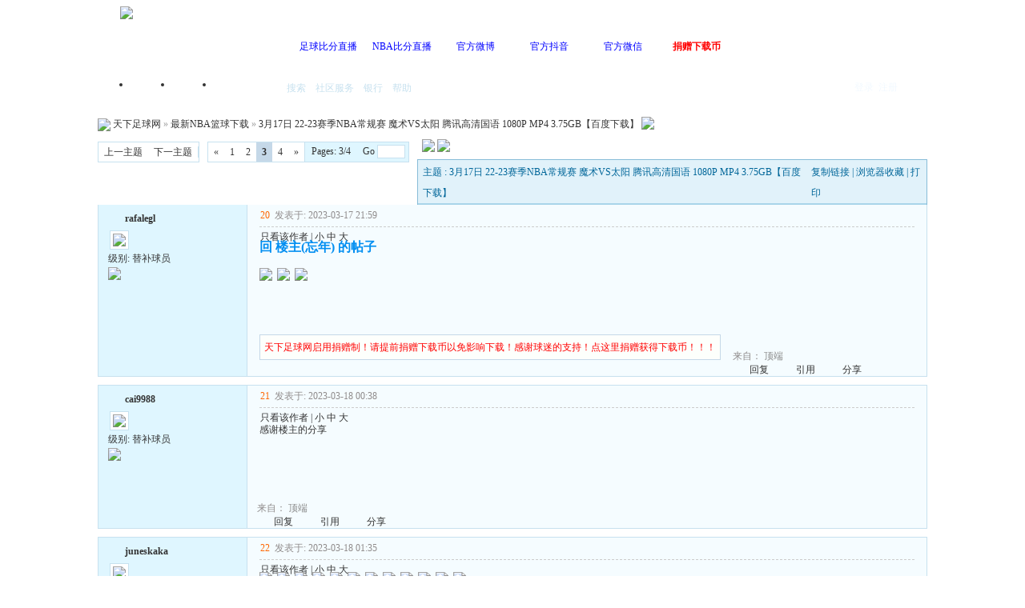

--- FILE ---
content_type: text/html; charset=GBK
request_url: https://txzqw.me/read-htm-tid-408752-fpage-1-page-3.html
body_size: 11982
content:

<!DOCTYPE html PUBLIC "-//W3C//DTD XHTML 1.0 Transitional//EN" "http://www.w3.org/TR/xhtml1/DTD/xhtml1-transitional.dtd">
<html xmlns="http://www.w3.org/1999/xhtml">
<head>
<meta http-equiv="Content-Type" content="text/html; charset=gbk" />
<title>3月17日 22-23赛季NBA常规赛 魔术VS太阳 腾讯高清国语 1080P MP4 3.75GB【百度下载】|最新NBA篮球下载 - 天下足球网 - |足球下载|NBA比赛下载|天下足球下载|英超下载|欧冠下载|足球比分|NBA比分|足球录像|NBA录像|足球论坛|NBA论坛 - Powered by PHPWind.net</title>
<meta name="generator" content="PHPWind 7.3.2" />
<meta name="keywords" content="3月17日 22-23赛季NBA常规赛 魔术VS太阳 腾讯高清国语 1080P MP4 3.75GB【百度下载】, 最新NBA篮球下载" />
<meta name="description" content="" />
<meta http-equiv="x-ua-compatible" content="ie=7" />
<link rel='archives' title='天下足球网' href="https://txzqw.me/simple" />

<link rel="alternate" type="application/rss+xml" title="RSS" href="https://txzqw.me/rss.php?fid=28" />

<base id="headbase" href="https://txzqw.me/" />
<link rel="stylesheet" type="text/css" href="images/wind/wind-reset.css" />


<!--css--><style type="text/css">
html{overflow-y:scroll;}
body{font-size:9pt; background:#fff;font-family:Verdana; color:#333;}
h3,h2{display:inline;font-size:1.0em;}
h3{font-weight:normal}/*h3 文章列表页文章标题*/
h2 a{color:#000;}/*h2 版块列表页版块名称标题*/
h3 a{color:#444;zoom:1;}
h4{margin:20px 0 10px;font-size:1.1em}
/*a link 基本连接颜色*/
a{text-decoration:none;color:#333333;}
a:hover{text-decoration:underline;}
/*内补丁*/
.pdD{padding:.3em .5em}
.p10{padding:11px;}
/*main color 数值自定义*/
.f_one,.t_one,.r_one{background:#f5fcff;}
.f_two,.t_two,.r_two{background:#dff6ff;}
/*按钮*/
.btn{border-color: #039dd5 #014ac6 #014ac6 #039dd5;margin-right:1em;color:#fff;background:#017fc6;}
.btn,.bt{border-width:1px;cursor:pointer;padding:.1em 1em;*padding:0 1em;font-size:9pt; line-height:130%; overflow:visible}
.bt{cursor:pointer;background:#f7f7f7;vertical-align:middle;border-color: #e4e4e4 #cccccc #cccccc #e4e4e4;}
/*伪类按钮*/
.bta{cursor:pointer;color:#333333;padding:2px 8px;background:#dff6ff;margin:2px;white-space:nowrap;border:1px solid #c7e1ef;}
.abtn2 a{border:1px solid #fbfdff;padding:2px 4px 1px;color:#555;}
.abtn2 a:hover{border:1px solid #2195d2;color:#2195d2;text-decoration:none;background:#fff;}
/*图像*/
.img a img{border:1px solid #c7e1ef;padding:3px;background:#f5fcff;}
.img a:hover img{border:1px solid #a9d5e9;background:#f5fcff;}
.u-img img{padding:1px;background:#f5fcff;border:1px solid #c7e1ef;}
/*form*/
textarea,input,select{font:12px Arial;padding:1px 3px 0 3px;vertical-align:middle;margin-bottom:1px;}
select{border:solid 1px #c7e1ef;}
.input{border: 1px solid; border-color: #c0c0c0 #ededed #ededed #c0c0c0;padding:2px 0px 2px 1px;font-size:1.0em;vertical-align:middle;color:#000;}
textarea{border: 1px solid; border-color: #c0c0c0 #ededed #ededed #c0c0c0;}

/*全局*/
#header{min-width:980px;}
.head-wrap{ background: url(images/wind/headbg.png) repeat-x left bottom}/*top背景*/
#head{width:980px;margin:0 auto;}
.main-wrap{background: url(images/wind/main.png) repeat-x center top;margin-top:4px;padding-top:5px;}
#main{width:82%;margin:0 auto;min-width:980px;max-width:1200px;padding-top:1px;}  /*内容*/
/*文字ad*/
.ad-text{margin:5px auto 0;border:1px dotted #c7e1ef;border-bottom:0;}
.ad-text .tr3 td,.ad-text .tr3 th{border-bottom:1px dotted #c7e1ef;padding:.4em .6em;}
/*nav背景*/
.nav-wrap{background:url(images/wind/navbg.png);min-width:980px;}
#topbar{margin:auto;max-width:1200px;}
#nav-top{border-top:0;padding:6px 10px 0;line-height:14px;}
#nav-top li{float:left;margin-left:1em;}
/*顶部导航*/
#nav-operate{ margin:auto;}
#nav-operate td{padding:1em .5em}
#nav-operate a{display:block;width:80px;text-align:center;}
#nav-operate .nav-more,.nav-operate .nav-more:hover{background:none;}
/*栏目导航*/
#nav{height:32px;width:980px;margin:0 auto;background:url(images/wind/navbg.png)}
#nav-global{padding-left:1em;font-size:14px;float:left;margin:4px 4px 0 0;}
#nav-global li{float:left;}
#nav-global li a{display:block;height:28px;float:left;line-height:28px;padding:0 12px;font-weight:700;color:#fff;}
#nav-global .current{background:url(images/wind/nav-globle-current.png) left top no-repeat;}
#nav-global .current a{color:#000;background:url(images/wind/nav-globle-current.png) right top no-repeat;margin-left:8px;_margin-left:4px;padding-right:1.5em;}
#nav-bbs a{display:block;float:left;margin-top:8px;padding: 0 .5em;color:#c7e1ef;}
/*用户登录*/
#nav-user{ padding-left:.7em;float:right;}
#nav-user td{ padding:0 .7em 0 0; font-size:12px;}
#nav-user table{height:32px}
#nav-user table a{ color:#f2f9ff}
#nav-user .icon-meg,#nav-user .icon-meg2{ width:20px; height:25px; margin:4px .1em 0;float:left; background:url(images/wind/meg-read.gif) center center no-repeat; text-indent:-2000em; overflow:hidden}
#nav-user .icon-meg2{ background-image:url(images/wind/meg.gif);}
.hide{display:none}
#stealth{position:absolute;margin-left:16px;*margin-left:-16px;margin-top:16px;width:11px;height:11px;background:url(images/wind/stealth.gif) 0 0 no-repeat;}
.user-table td{padding:1em 1em .5em 2em;}
/*位置*/
#breadCrumb{padding:10px 0 5px;color:#999;}
/*底部*/
#footer{padding:8px 0 30px;width:82%;margin:0 auto;min-width:980px;max-width:1200px;}
.bottom{margin:0 auto 15px;}
.bottom ul{ padding:0; margin:0; list-style:none;}
.bottom ul li{ padding:0 1em 0 0;display:inline;}
.bottom ul li a{white-space:nowrap;}
/*公告*/
#notice{padding:.3em 0 .3em 1em;height:18px;overflow:hidden;background:url(images/wind/file/anc.png) 8px 7px no-repeat;}
#notice li{list-style:none;float:left;white-space:nowrap;padding-left:1.5em;height:18px;}
#notice a{padding-right:.5em;}
/*table*/
.t{border:1px solid #87bcd8;}
.t table{width:100%;}
.t3{margin:5px auto;}
.t5{border:1px solid #c7e1ef;}
.t,.t5{margin:0 auto 10px; height:auto; overflow:hidden;}
/*table head*/
.h{border-bottom:1px solid #a9d5e9;background:#e1f2fa url(images/wind/hbg.gif) repeat-x;text-align:left;color:#006699;padding:2px .5em 0; line-height:220%;}
.h span{font-weight:normal;}
.h h2{font-weight:bold}
.h a{font-family:Arial;color:#006699}
.h span a,.h span{color:#006699;}
.closeicon{margin-top:.3em}
.cate_fold{padding:0 5px 0 5px;margin-bottom:2px;text-decoration:none;}
.cate_fold:hover{text-decoration:none;}
/*table tr1*/
.tr1 th{padding:5px 10px;text-align:left;vertical-align:top;font-weight:normal;}
.tr1 td.td1{border-bottom:1px dotted #c7e1ef;}
/*table tr2*/
.tr2{background:#f2f9ff;color:#333;}
.tr2 td,.tr2 th{line-height:18px;border-bottom:1px solid #c5d8e8;padding:2px 6px;*padding:4px 6px 1px;}
.tr2 a{color:#333;margin:0 2px 0}
/*table tr3*/
.tr3{ line-height:1.5;}
.tr3 td,.tr3 th{border-bottom:1px solid #c7e1ef;padding:.4em .6em;}
.tr3 th{text-align:left;font-weight:normal;}
.z .tr3:hover{background:#dff6ff;}
.tr td,.tr th{padding:2px}
.tr5 td{border-right:1px solid #c7e1ef;border-bottom:1px solid #c7e1ef;background:#dff6ff;padding-left:.5em}/*帖子表格*/
/*浏览页*/
h1{font-size:16px;margin:15px;color:#008ef1;}
.honor{line-height:130%;padding:3px 8px 5px 12px;overflow:hidden;color:#777;}
.tpc_content{font-family:Arial;padding:0 15px 2em 15px;margin:0;line-height:2em;}
.tpc_content font{line-height:1.5em;}
.tpc_content a{text-decoration:none;color:#0070AF;}
.tpc_content a:hover{text-decoration:underline}
.tpc_content ol{list-style-type:decimal;}
.tpc_content ul{list-style-type:disc;}
.tips{background:#fdfffc;border:#c5d8e8 1px solid;padding:5px;margin:5px 15px 5px 15px;text-align:left;line-height:20px;float:left;}
.tips li{list-style:none;width:30%;height:24px;line-height:24px; min-width:210px;margin:0 5px;float:left;overflow:hidden;text-overflow:ellipsis;}
.tiptop{border-bottom:1px dashed #ccc ;padding:0 0 0 1px;height:27px;line-height:27px;margin:0 15px 0 15px;}
.tipad{margin:2em 1em 0 1em;padding-bottom:10px;}
.tipad .fr a{color:#888;}
.blockquote3{width:80%;border:1px dashed #CCC;background:#f7f7f7 url(images/blockquote3.png) right top no-repeat;margin:10px 0;padding:5px 10px;}
.blockquote3 .quote{color:#999;font-size:12px;}
.blockquote3 .text{padding:0 10px 10px 10px;}
.blockquote{width:65%;zoom:1;padding:5px 8px 5px;line-height:1.3;border:1px dashed #eda85f;background:#fff7dd;color:#000;margin:0 15px;}
.quote{width:67%;}
.block-img{background:#fff7dd url(images/attention.png) 8px 6px no-repeat;padding-left:28px;margin:0 15px 10px;}
.blockquote2{border: 1px solid; border-color: #c0c0c0 #ededed #ededed #c0c0c0;margin:0px;padding:0 0 0 2em;line-height:2em;overflow:hidden;background:#fff}
.blockquote2 ol{margin:0 0 0 1.5em;padding:0;}
.blockquote2 ol li{border-left:1px solid #ccc;background:#f7f7f7;padding-left:10px;font-size:12px;font-family:"Courier New" serif;list-style-type:decimal-leading-zero;padding-right:1em;}
.blockquote2 ol li:hover{background:#fff;color:#008ef1;}
.blockquote2 ol li{list-style-type:decimal;}
/*pages*/
.pages{border:1px solid #c7e1ef;margin:3px 10px 3px 0;height:24px;line-height:24px;float:left;}
.pages a,.pages b,.pages .pagesone{display:block;float:left;}
.pages a{padding:0 7px;color:#333;}
.pages b{padding:0 7px;background:#c5d8e8;color:#333;}
.pages a:hover{background:#dff6ff;text-decoration:none;}
.pages .pagesone{border-left:1px solid #c7e1ef;background:#dff6ff;font:12px Verdana;height:21px;_height:23px;padding:3px 4px 0 8px;_padding:1px 4px 0 8px;}
.pages input{border:1px solid #c7e1ef;padding-left:1px;}
/*userimg*/
.portrait-m{ width:40px;height:40px; background:url(images/wind/portrait-bg-m.png) 3px 3px no-repeat; padding:7px }
.portrait-s{ width:18px;height:18px; background:url(images/wind/portrait-bg-s.png) 2px 2px no-repeat; padding:7px; vertical-align: middle }
/*5像素圆角*/
.bottom .y-bg2,.bottom .y-bg3,.bottom .y-bg4{background:#f2f9ff;}
.y-bg{margin:0 4px;border-top:1px solid #c7e1ef;}
.y-bg2{margin:0 2px;height:1px;border:2px solid #c7e1ef;border-top:0;border-bottom:0;overflow:hidden;}
.y-bg3{margin:0 1px;height:2px;border:1px solid #c7e1ef;border-top:0;border-bottom:0;overflow:hidden;}
.y-bg4{padding:0 10px;border:1px solid #c7e1ef;border-top:0;border-bottom:0;overflow:hidden;}
/*menu*/
.menu{position:absolute;background:#fff;border:1px solid #c7e1ef;}
.menu a{display:block;padding:4px 8px;}
/*下来框*/
.menu-post{border:2px solid #c7e1ef;padding:1px;background:#87bcd8;}
.menu-post .menu-b{border:1px solid #fff;background:#dff6ff;}
.menu-b .h{border-bottom:1px solid #a9d5e9;}
.menu-half li{width:46%;float:left;}
.menu-half li a{float:left;}

/*弹出框 popout*/
.popoutContent{background:#fff;border:1px solid #4680b6;}
.bgcorner1,.bgcorner2,.bgcorner3,.bgcorner4,.pobg1,.pobg2,.pobg3,.pobg4{filter:Alpha(opacity=80);_filter:Alpha(opacity=80);opacity:.8;overflow:hidden; z-index:1005; line-height:0 }
.bgcorner1,.bgcorner2,.bgcorner3,.bgcorner4{width:5px;height:5px;background:url(images/pwicon/bgcorner.gif) no-repeat;}
.bgcorner1{background-position: 0 0 }
.bgcorner2{background-position: -5px 0 }
.bgcorner3{background-position: -5px -5px}
.bgcorner4{background-position:0 -5px}
.pobg1,.pobg2,.pobg3,.pobg4{ background:#799fc3;}
.pobg1{height:5px; }
.pobg2{width:5px;}
.pobg3{height:5px;}
.pobg4{width:5px;}
.popoutContent td{padding:.5em .6em;border-bottom:1px solid #c7e1ef;}

.u-postlist-s{padding-bottom:.5em;width:100%;float:left;}
.u-postlist-s li{padding-left:1.5em;margin:.3em 0;float:left; width:90%; overflow:hidden}
.listTable{margin:0 1em .5em}
.listAppItem{padding:0 .5em 1em}
.listAppItem ul{padding:.5em;}
.listAppItem li{width:95%;float:left;padding-bottom:.35em;}
.listAppItem li a{float:left;padding-left:20px;display:inline;}
/*icon*/
.xl-app a{background:url(images/pwicon/app-icon.png) no-repeat;}
/*工具栏*/
.startbar-ui{position:relative;height:24px;border:1px solid #87bcd8;border-bottom:0;background:#e1f2fa url(images/wind/h.png) repeat-x;}
/*span color 数值自定义*/
.black,.black a{color:#333}
.s1{color:#008000;} /*绿*/
.s2{color:#984B98;} /*紫*/
.s3{color:#ff6600;} /*橙*/
.s4{color:#0033FF;} /*蓝*/
.s5{color:#659B28}  /*浅绿*/
.s7,.s7 a{color:#ff00a2;}
.s8,.s8 a{color:#006699;}
.gray,.gray a{color:#908c8c;} /*次要字颜色*/
.red{color:#ff0000;}/*红*/
.mode-main-left a,.blue,.blue a,.c-t-500 span a{color:#2384bc;} /*蓝*/
 /*自定义css*/
</style><!--css-->

<style type="text/css">/*竖线风格输出*/
.tr3 td,.tr3 th{border-right:1px solid #c7e1ef;}
.y-style{text-align:center;}
.tr1 th{border-right:1px solid #c7e1ef;}
.tr1 td.td1{border-left:0}
</style>

<!--[if IE]>
<style type="text/css">
.tr1 td.td1{border-top:0}
.t4{padding:0}
.t table{border-collapse:collapse;}
.t {padding:0}
</style>
<![endif]-->

<script type="text/javascript" language="JavaScript" src="js/pw_ajax.js"></script>
<script language="JavaScript">
var agt = navigator.userAgent.toLowerCase();
var is_ie = ((agt.indexOf("msie") != -1) && (agt.indexOf("opera") == -1));
var is_gecko= (navigator.product == "Gecko");
var imgpath = 'images';
var verifyhash = '244a8aec';
var modeimg = '';
var modeBase = '';
var winduid = '';
var windid	= '';
var groupid	= 'guest';
var gIsPost = true;
if (location.href.indexOf('/simple/') != -1) {
	getObj('headbase').href = location.href.substr(0,location.href.indexOf('/simple/')+1);
} else if (location.href.indexOf('.html')!=-1) {
	var base = location.href.replace(/^(http(s)?:\/\/(.*?)\/)[^\/]*\/[0-9]+\/[0-9]{4,6}\/[0-9]+\.html$/i,'$1');
	if (base != location.href) {
		getObj('headbase').href = base;
	}
}
</script>
</head>
<body onkeydown="try{keyCodes(event);}catch(e){}">

<!--[if IE 6]>
<style>
html,body{overflow:hidden;height:100%;}
.fixed {right:0;left:0;bottom:0;position: fixed;z-index:200}
</style>
<div id="upPanel" style="overflow:auto;overflow-y:scroll;width:100%;height:100%;position:absolute;">
<div id="upPanelWrap" class="cc">
<![endif]-->


<div id="header" class="cc">
	<div class="head-wrap cc">

		<div id="head" class="cc"><a href="/index.php" class="logo fl"><img src="images/wind/logo.png"/></a>
			<div id="nav-operate" align="center">
				<table cellpadding="0" cellspacing="0" align="center" height="70" class="tac">
					<tr>

						<td>

							<p><a href="/thread-htm-fid-35.html" title="" target="_blank"><font color="blue">足球比分直播</font></a></p></td>

						<td>

							<p><a href="/thread-htm-fid-40.html" title="" target="_blank"><font color="blue">NBA比分直播</font></a></p></td>

						<td>

							<p><a href="http://weibo.com/qxzqw" title="" target="_blank"><font color="blue">官方微博</font></a></p></td>

						<td>

							<p><a href="https://v.douyin.com/idNAQ925/" title="天下足球网官方抖音" target="_blank"><font color="blue">官方抖音</font></a></p></td>

						<td>

							<p><a href="read-htm-tid-300230.html" title="" target="_blank"><font color="blue">官方微信</font></a></p></td>

						<td>

							<p><a href="/read-htm-tid-387158.html" title="" target="_blank"><font color="red"><b>捐赠下载币</b></font></a></p></td>

					</tr>
				</table>

			</div>
		</div>

	</div>
	<div class="nav-wrap">
		<div id="nav" class="cc pr" style="z-index:999;">
			<div id="nav-user" class="pr cc">
				<table cellpadding="0" cellspacing="0" border="0">

					<tr>
						<td><a href="login.php" title="登录" class="ml b">登录</a>&nbsp;&nbsp;<a href="txzqwzczc.php" class="b">注册</a></td>
					</tr>

				</table>
<div id="menu_userinfo_more" class="menu cc menu-post" style="z-index:1002;left:8px;top:32px;display:none;">
	<div class="menu-b">
		<ul class="menu-half cc" style="width:16.5em;">

			<li><span class="s1 fl" style="padding:6px 8px 2px;">游客</span></li>
		</ul>
		<ul class="menu-half cc" style="width:16.5em;">
			<li><span class="fl" style="padding:4px 8px;">帖子:</span></li>
			<li><span class="fl" style="padding:4px 8px;">今日: </span></li>
			<li><a href="u.php?action=topic">我的主题</a></li>
			<li><a href="u.php?action=post">我的回复</a></li>
			<li><a href="u.php?action=favor">我的收藏</a></li>
			<li><a href="u.php?action=feed">好友近况</a></li>

		</ul>
		<div style="line-height:2;padding-left:8px;">
			<!--积分: <span class="s2"> 点</span><br />
			足球分: <span class="s3"> 点</span><br />
			经验: <span class="s3"> 点</span><br />
			最后登录: -->
			登录IP: 172.69.17.19
		</div>
	</div>
</div>
			</div>
			<ul id="nav-global">
                                <li  ><a href="/">首页</a></li>

				<li  ><a href="https://txzqw.me/index.php?m=area">门户</a></li>

				<li  ><a href="https://txzqw.me/index.php?m=o">我的空间</a></li>

			</ul>
			<span id="nav-bbs">

			<a href="search.php" id="h_search">搜索</a> <a style="cursor:pointer;" id="td_hack">社区服务</a>

			<a href="hack.php?H_name=bank">银行</a>

			<a href="faq.php">帮助</a>
			</span>
		</div>
	</div>
</div>
<div id="menu_hack" class="menu menu-post cc" style="display:none;">
	<div class="menu-b" style="width:9em;">
		<p>

			<a href="hack.php?H_name=medal">勋章中心</a>

		</p>
	</div>
</div>

<div id="menu_sort" class="menu menu-post cc" style="display:none;">
	<div class="menu-b">
		<ul class="menu-half cc" style="width:16em;">
			<li><a href="sort.php">基本信息</a></li>

			<li><a href="sort.php?action=ipstate">到访IP统计</a></li>

			<li><a href="sort.php?action=team">管理团队</a></li>
			<li><a href="sort.php?action=admin">管理操作</a></li>
			<li><a href="sort.php?action=online">在线会员</a></li>
			<li><a href="sort.php?action=member">会员排行</a></li>
			<li><a href="sort.php?action=forum">版块排行</a></li>
			<li><a href="sort.php?action=article">帖子排行</a></li>
			<li><a href="push.php?fid=28">推荐排行</a></li>


		</ul>
	</div>
</div>

<div id="menu_skin" class="menu menu-post cc" style="display:none;">
	<div class="menu-b" style="width:9em;">

		<a href="/read.php?tid=408752&amp;fpage=1&amp;page=3&amp;skinco=wind">默认</a>

	</div>
</div>


<div id="menu_shortcut" class="menu menu-post cc" style="display:none;">
	<div class="menu-b" style="width:9em;width:150px;">

		<a href="thread-htm-fid-79.html">最新足球赛事下载</a>

		<a href="thread-htm-fid-28.html">最新NBA篮球下载</a>

		<a href="thread-htm-fid-34.html">最新足球精华下载</a>

		<a href="thread-htm-fid-5.html">经典足球赛事下载</a>

		<a href="thread-htm-fid-42.html">经典篮球赛事下载</a>

		<a href="thread-htm-fid-76.html">标清区下载</a>

	</div>
</div>

<div class="main-wrap">
<div id="main">


<style type="text/css">
/*帖子签名*/
.sigline {
	margin-left:15px;
	background: url(images/wind/read/sigline.gif) right bottom no-repeat;
	margin-right:30em;
	height:5px;
}
.signature {
	padding:.5em 2em 0 15px;
height:expression(this.scrollHeight>parseInt(this.currentStyle.maxHeight)?this.currentStyle.maxHeight:"auto");
}
/*end*/
.user-infoWrap2 {
	line-height:18px;
}
.user-pic {
	margin-left:11px;
}
.user-pic img {
border: 1px solid #c7e1ef;
	background:#fff;
	padding:3px;
}
.user-info {
	position:absolute;
	line-height:160%;
	margin-left:-1.5em;
}
.user-infoWrap {
	color:#555;
	background:#fff url(images/wind/menubg.gif) center top repeat-x;
	border:1px solid #a9d5e9;
	padding:.5em 1em;
	margin-left:20px;
	display:block;
}
.user-info .co {
	position:absolute;
	width:10px;
	height:20px;
	margin-left:-1.8em;
	margin-top:2em;
	background:url(images/wind/user-info-co.gif)
}
/*字体大小*/
.small {
	font-size:12px
}
.middle {
	font-size:14px
}
.big {
	font-size:18px
}
/*digg*/
.dig {
	font-size:12px;
	background:#ffffee url(images/wind/read/readicon.png) .3em -164px no-repeat;
	padding:0 .4em 0 1.6em;
	cursor: pointer;
	color:#666;
	border:1px solid #ffd0a8;
	height:18px;
	line-height:18px;
	margin-right:5px;
}
.dig:hover {
	text-decoration:none;
	border:1px solid #f5a25c;
	color:#ff6600;
}
/*readicon*/
.listread a{
	background:url(images/wind/read/readicon.png);
	width:16px;
	height:20px;
	overflow:hidden;
	text-indent:-2000em;
	display:block;
	margin-right:5px;
	float:left;
}
.listread .readblog {
	background-position:0 -120px;
}
.listread .readonline {
	background-position:0 0px;
}
.listread .readoffline {
	background-position:0 -20px;
}
.listread .readprofile {
	background-position:0 -40px;
}
.listread .readmagic {
	background-position:0 -80px;
}
.listread .readmessage {
	background-position:0 -60px;
}
.listread .readqq {
	background-position:0 -100px;
}
.listread .readww {
	background-position:0 -140px;
}
/*tipbottom*/
.readbot {
	padding:0px;
	margin:0px;
}
.readbot a{
	list-style:none;
	padding:0 0 0 1.8em;
	margin:0;
	float:left;
	cursor:pointer;
	background:url(images/wind/read/yin.gif) no-repeat;
	width:3em;
	height:16px;
}
.readbot .r-quote:hover{
	background-position:0 0;
}
.readbot .r-reply:hover {
	background-position:0 -20px;
}
.readbot .r-score:hover {
	background-position:0 -40px;
}
.readbot .r-keep:hover {
	background-position:0 -60px;
}
.readbot .r-recommend:hover {
	background-position:0 -160px;
}
.readbot .r-report:hover{
	background-position:0 -200px;
}
.readbot .r-quote {
	background-position:0 -80px;
}
.readbot .r-reply {
	background-position:0 -100px;
}
.readbot .r-score {
	background-position:0 -120px;
}
.readbot .r-keep {
	background-position:0 -140px;
}
.readbot .r-recommend {
	background-position:0 -180px;
}
.readbot .r-report {
	background-position:0 -220px;
}
.down {
	background:url(images/down.gif) 5px center no-repeat;
	padding:5px 5px 5px 30px;
border:#c5d8e8 1px solid;
	margin:0 1em 0 0;
	line-height:40px;
}
/**/
.content-dropB {
	margin-top:2px;
}
.dropB {
	cursor:pointer;
	text-indent:-2000em;
	background:url(images/wind/dropB-cion.gif) 0 0 no-repeat;
	width:15px;
	height:12px;
	overflow:hidden;
	;
	font:0/0 a;
	float:left
}
.dropB:hover {
background-color:#87bcd8;
	background-position:0 -20px;
}
</style>
<div id="breadCrumb"> <img style="cursor:pointer" id="td_cate" src="images/wind/thread/home.gif"  onClick="return pwForumList(false,false,null,this);" align="absmiddle" /> <a href="index.php" title="天下足球网">天下足球网</a> &raquo; <a href="thread-htm-fid-28.html">最新NBA篮球下载</a> &raquo; <a href="read-htm-tid-408752.html">3月17日 22-23赛季NBA常规赛 魔术VS太阳 腾讯高清国语 1080P MP4 3.75GB【百度下载】</a> <a href="rss-htm-tid-408752.html" target="_blank" title="Rss订阅本帖最新内容"><img src="images/wind/rss.png" align="absbottom" style="margin-bottom:2px;" /></a> </div>
<div class="c"></div>
<!--ads begin-->

<div class="t3">

	<span class="fr" style="margin-left:.5em"><a href="post.php?fid=28"><img src="images/wind/post.png" id="td_post" /></a></span>

	<span class="fr"><a href="post.php?action=reply&fid=28&tid=408752"><img src="images/wind/reply.png" /></a></span> <span class="pages"><a href="job.php?action=previous&fid=28&tid=408752&fpage=1&goto=previous" class="fn">上一主题</a><span style="border-left:1px solid #c7e1ef;" class="f_one fl"><a href="job.php?action=previous&fid=28&tid=408752&fpage=1&goto=next" class="fn">下一主题</a></span></span> <span class="fl"><div class="pages cc"><a href="read-htm-tid-408752-fpage-1-page-1.html" class="b">&laquo;</a><a href="read-htm-tid-408752-fpage-1-page-1.html">1</a><a href="read-htm-tid-408752-fpage-1-page-2.html">2</a><b>3</b><a href="read-htm-tid-408752-fpage-1-page-4.html">4</a><a href="read-htm-tid-408752-fpage-1-page-4.html" class="b">&raquo;</a><span class="pagesone">Pages: 3/4&nbsp; &nbsp; &nbsp;Go <input type="text" size="3" onkeydown="javascript: if(event.keyCode==13){ location='read.php?tid=408752&fpage=1&page='+this.value+'';return false;}"></span></div><div class="c"></div></span>
	<div class="c"></div>
</div>
<div class="c"></div>

<div id="menu_post" class="menu menu-post cc f14 tac" style="display:none;">
	<div class="menu-b" style="width:75px;">

		<a href="post.php?fid=28">新  帖</a>

	</div>
</div>

<div class="c"></div>
<div class="t" style="margin-bottom:0;border-bottom:0;">
	<table cellspacing="0" cellpadding="0" width="100%" style="border-bottom:1px solid #a9d5e9">
		<tr>
			<td class="tal h">

				主题 : 3月17日 22-23赛季NBA常规赛 魔术VS太阳 腾讯高清国语 1080P MP4 3.75GB【百度下载】
</td>
			<td class="tar h"><div class="fr w">

					<a style="cursor:pointer;" title="http://txzqw.me/read.php?fid=28&tid=408752" onclick="clipboardData.setData('Text','http://txzqw.me/read.php?fid=28&tid=408752&u=')">复制链接</a>

					| <a class="fn" style="cursor:pointer;" onclick="Addtoie('http://txzqw.me/read.php?fid=28&tid=408752','天下足球网--3月17日 22-23赛季NBA常规赛 魔术VS太阳 腾讯高清国语 1080P MP4 3.75GB【百度下载】');">浏览器收藏</a> | <a class="fn" href="https://txzqw.me/simple/index.php?t408752.html"> 打印</a> </div></td>
		</tr>
	</table>
</div>

<form name="delatc" method="post">
	<input type="hidden" name="fid" value="28" />
	<input type="hidden" name="tid" value="408752" />

	<a name=10571087></a>
	<div class="t5" style="border-top:0">
		<table cellspacing="0" cellpadding="0" width="100%" style="table-layout:fixed;">
			<tr class="tr1">
				<th style="width:185px;padding:0 0 2em 0;" rowspan="2" class="r_two">
				<div style="line-height:24px;padding:5px 5px 0 12px;"> <div class="listread fl">

						<a class="readoffline" href="javascript:;" onclick="sendmsg('pw_ajax.php?action=addfriend&touid=366004','','sf_20')" style="cursor:pointer" title="" />
加为好友
						</a>

						</div> <b class="fl black"><a href="u.php?action=show&uid=366004" target="_blank">rafalegl</a></b>
						<div class="c"></div>
					</div>

					<div class="user-pic">
						<table style="border:0;">
							<tr>
								<td width="1">

									<a href="u.php?action=show&uid=366004" target="_blank" onmouseover="mt=setTimeout('read.open(\'showface_20\',\'sf_20\',1,21);',700);" onmouseout="clearTimeout(mt);read.close();" style="cursor:pointer;"><img class="pic" src="images/face/none.gif" border="0" /></a>
</td>
								<td style="vertical-align:top"><span id="sf_20"></span></td>
							</tr>
						</table>
					</div>
					<div style="padding-left:12px;padding-bottom:8px;">
					级别: 替补球员<br />
					<img src="images/wind/level/10.gif" style="margin:.2em 0 .2em 0;display:block"/> 

					<span class="user-info" id="showface_20" style="display:none">
						<span class="user-infoWrap">
							<span class="co"></span>
							<div class="listread">

										<a href="u.php?action=show&uid=366004" title="查看作者资料" class="readprofile">作者资料</a>
										<a title="发送短消息" class="readmessage" onclick="sendmsg('pw_ajax.php?action=msg&touid=366004','','sf_20')" style="cursor:pointer;">发送短消息</a>

							</div>
							<div class="c" style="width:120px;height:5px;"></div>
							UID: <span class="f12">366004</span><br />
							精华:

							<span class="s4">0</span>

							<br />
							发帖: <span class="s1 f12">284</span><br />
							积分: <span class="s2 f12">294 点</span><br />
							足球分: <span class="s3 f12">294 点</span><br />

							下载币: <span class="s2 f12">23 元</span><br />

							所属豪门: 我爱NBA<br />

							在线时间: 102(时)<br />

							注册时间: <span class="gray">2013-02-09</span><br />
							最后登录: <span class="gray">2025-04-20</span></span></span></div>
				</th>
				<th height="100%" class="r_one" valign="top" id="td_10571087" style="padding:0px;border:0;overflow:hidden"> <a name="post_10571087"></a>
					<div class="tiptop"> <span class="fl">

						<a class="s3 b" style="cursor:pointer;" onclick="copyUrl('10571087')" title="复制此楼地址">20</a>&nbsp;

						</span> <span class="fl gray" title="2023-03-17 21:59" style="white-space:nowrap;">发表于: 2023-03-17 21:59</span>

						<div class="fr black" style="overflow:hidden;">

							<a href="read-htm-tid-408752-uid-366004.html" title="只看该作者的所有回复">只看该作者</a> |

							<a style="cursor:pointer" onclick="fontsize('small','10571087')">小</a> <a style="cursor:pointer" onclick="fontsize('middle','10571087')">中</a> <a style="cursor:pointer" onclick="fontsize('big','10571087')">大</a> </div>
						<div class="c"></div>
					</div>
					<div class="c"></div>

					<h1 class="b">

						<span id="subject_10571087">回 楼主(忘年) 的帖子</span>

						<div class="c"></div>
					</h1>
					<div class="c"></div>


					<div class="tpc_content">
						<div id="p_10571087" class="c"></div>


						<div class="f14" id="read_10571087"><img src="images/post/smile/bq/12.gif" />&nbsp;&nbsp;<img src="images/post/smile/bq/12.gif" />&nbsp;&nbsp;<img src="images/post/smile/bq/12.gif" /></div>
					</div>
				</th>
			</tr>
			<tr class="tr1 r_one">
				<th style="vertical-align:bottom;border:0;padding:0px;padding-top:30px;">

					<div id="w_10571087" class="c"></div>

					<div class="tips black" style="width:auto;" id="ads_c_10571087"><a href="https://www.txzqw.me/read-htm-tid-387158.html" target="_blank" style="color:red;font-size:12px;">天下足球网启用捐赠制！请提前捐赠下载币以免影响下载！感谢球迷的支持！点这里捐赠获得下载币！！！</a></div>
					<div class="c"></div>

					<div class="c"></div>

					<div class="tipad black">
						<div class="c"></div>
						<span class="fr gray">

<span title="">来自： </span>

						<a href="javascript:scroll(0,0)" title="顶端">顶端</a> </span>
						<div class="fl readbot">

							<a class="r-reply" title="回复此楼" href="javascript:;" onclick="postreply('回 20楼(rafalegl) 的帖子');">回复</a>

							<a class="r-quote" href="post.php?action=quote&fid=28&tid=408752&pid=10571087&article=20&page=3" onclick="return sendurl(this,4,'',event)" id="quote_10571087" title="引用回复这个帖子">引用</a>

							<a class="r-recommend" href="operate.php?action=recommend&tid=408752" onclick="return sendurl(this,8,'td_read_10571087')" title="分享此帖">分享</a>

						</div>

						<div class="c"></div>
					</div>
				</th>
			</tr>
		</table>
	</div>

	<a name=10571181></a>
	<div class="t5" >
		<table cellspacing="0" cellpadding="0" width="100%" style="table-layout:fixed;">
			<tr class="tr1">
				<th style="width:185px;padding:0 0 2em 0;" rowspan="2" class="r_two">
				<div style="line-height:24px;padding:5px 5px 0 12px;"> <div class="listread fl">

						<a class="readonline" href="javascript:;" onclick="sendmsg('pw_ajax.php?action=addfriend&touid=659476','','sf_21')" style="cursor:pointer;"  title="加为好友"/>加为好友</a>

						</div> <b class="fl black"><a href="u.php?action=show&uid=659476" target="_blank">cai9988</a></b>
						<div class="c"></div>
					</div>

					<div class="user-pic">
						<table style="border:0;">
							<tr>
								<td width="1">

									<a href="u.php?action=show&uid=659476" target="_blank" onmouseover="mt=setTimeout('read.open(\'showface_21\',\'sf_21\',1,21);',700);" onmouseout="clearTimeout(mt);read.close();" style="cursor:pointer;"><img class="pic" src="images/face/none.gif" border="0" /></a>
</td>
								<td style="vertical-align:top"><span id="sf_21"></span></td>
							</tr>
						</table>
					</div>
					<div style="padding-left:12px;padding-bottom:8px;">
					级别: 替补球员<br />
					<img src="images/wind/level/10.gif" style="margin:.2em 0 .2em 0;display:block"/> 

					<span class="user-info" id="showface_21" style="display:none">
						<span class="user-infoWrap">
							<span class="co"></span>
							<div class="listread">

										<a href="u.php?action=show&uid=659476" title="查看作者资料" class="readprofile">作者资料</a>
										<a title="发送短消息" class="readmessage" onclick="sendmsg('pw_ajax.php?action=msg&touid=659476','','sf_21')" style="cursor:pointer;">发送短消息</a>

							</div>
							<div class="c" style="width:120px;height:5px;"></div>
							UID: <span class="f12">659476</span><br />
							精华:

							<span class="s4">0</span>

							<br />
							发帖: <span class="s1 f12">6222</span><br />
							积分: <span class="s2 f12">6232 点</span><br />
							足球分: <span class="s3 f12">6232 点</span><br />

							下载币: <span class="s2 f12">854 元</span><br />

							所属豪门: 红魔之家<br />

							在线时间: 4081(时)<br />

							注册时间: <span class="gray">2021-12-28</span><br />
							最后登录: <span class="gray">2026-01-18</span></span></span></div>
				</th>
				<th height="100%" class="r_one" valign="top" id="td_10571181" style="padding:0px;border:0;overflow:hidden"> <a name="post_10571181"></a>
					<div class="tiptop"> <span class="fl">

						<a class="s3 b" style="cursor:pointer;" onclick="copyUrl('10571181')" title="复制此楼地址">21</a>&nbsp;

						</span> <span class="fl gray" title="2023-03-18 00:38" style="white-space:nowrap;">发表于: 2023-03-18 00:38</span>

						<div class="fr black" style="overflow:hidden;">

							<a href="read-htm-tid-408752-uid-659476.html" title="只看该作者的所有回复">只看该作者</a> |

							<a style="cursor:pointer" onclick="fontsize('small','10571181')">小</a> <a style="cursor:pointer" onclick="fontsize('middle','10571181')">中</a> <a style="cursor:pointer" onclick="fontsize('big','10571181')">大</a> </div>
						<div class="c"></div>
					</div>
					<div class="c"></div>

					<h1 class="b">

						<span id="subject_10571181"></span>

						<div class="c"></div>
					</h1>
					<div class="c"></div>


					<div class="tpc_content">
						<div id="p_10571181" class="c"></div>


						<div class="f14" id="read_10571181">感谢楼主的分享</div>
					</div>
				</th>
			</tr>
			<tr class="tr1 r_one">
				<th style="vertical-align:bottom;border:0;padding:0px;padding-top:30px;">

					<div id="w_10571181" class="c"></div>

					<div class="c"></div>

					<div class="tipad black">
						<div class="c"></div>
						<span class="fr gray">

<span title="">来自： </span>

						<a href="javascript:scroll(0,0)" title="顶端">顶端</a> </span>
						<div class="fl readbot">

							<a class="r-reply" title="回复此楼" href="javascript:;" onclick="postreply('回 21楼(cai9988) 的帖子');">回复</a>

							<a class="r-quote" href="post.php?action=quote&fid=28&tid=408752&pid=10571181&article=21&page=3" onclick="return sendurl(this,4,'',event)" id="quote_10571181" title="引用回复这个帖子">引用</a>

							<a class="r-recommend" href="operate.php?action=recommend&tid=408752" onclick="return sendurl(this,8,'td_read_10571181')" title="分享此帖">分享</a>

						</div>

						<div class="c"></div>
					</div>
				</th>
			</tr>
		</table>
	</div>

	<a name=10571196></a>
	<div class="t5" >
		<table cellspacing="0" cellpadding="0" width="100%" style="table-layout:fixed;">
			<tr class="tr1">
				<th style="width:185px;padding:0 0 2em 0;" rowspan="2" class="r_two">
				<div style="line-height:24px;padding:5px 5px 0 12px;"> <div class="listread fl">

						<a class="readoffline" href="javascript:;" onclick="sendmsg('pw_ajax.php?action=addfriend&touid=627081','','sf_22')" style="cursor:pointer" title="" />
加为好友
						</a>

						</div> <b class="fl black"><a href="u.php?action=show&uid=627081" target="_blank">juneskaka</a></b>
						<div class="c"></div>
					</div>

					<div class="user-pic">
						<table style="border:0;">
							<tr>
								<td width="1">

									<a href="u.php?action=show&uid=627081" target="_blank" onmouseover="mt=setTimeout('read.open(\'showface_22\',\'sf_22\',1,21);',700);" onmouseout="clearTimeout(mt);read.close();" style="cursor:pointer;"><img class="pic" src="images/face/none.gif" border="0" /></a>
</td>
								<td style="vertical-align:top"><span id="sf_22"></span></td>
							</tr>
						</table>
					</div>
					<div style="padding-left:12px;padding-bottom:8px;">
					级别: 替补球员<br />
					<img src="images/wind/level/10.gif" style="margin:.2em 0 .2em 0;display:block"/> 

					<span class="user-info" id="showface_22" style="display:none">
						<span class="user-infoWrap">
							<span class="co"></span>
							<div class="listread">

										<a href="u.php?action=show&uid=627081" title="查看作者资料" class="readprofile">作者资料</a>
										<a title="发送短消息" class="readmessage" onclick="sendmsg('pw_ajax.php?action=msg&touid=627081','','sf_22')" style="cursor:pointer;">发送短消息</a>

							</div>
							<div class="c" style="width:120px;height:5px;"></div>
							UID: <span class="f12">627081</span><br />
							精华:

							<span class="s4">0</span>

							<br />
							发帖: <span class="s1 f12">449</span><br />
							积分: <span class="s2 f12">459 点</span><br />
							足球分: <span class="s3 f12">456 点</span><br />

							下载币: <span class="s2 f12">137 元</span><br />

							所属豪门: 拜仁专区<br />

							在线时间: 882(时)<br />

							注册时间: <span class="gray">2018-06-26</span><br />
							最后登录: <span class="gray">2026-01-16</span></span></span></div>
				</th>
				<th height="100%" class="r_one" valign="top" id="td_10571196" style="padding:0px;border:0;overflow:hidden"> <a name="post_10571196"></a>
					<div class="tiptop"> <span class="fl">

						<a class="s3 b" style="cursor:pointer;" onclick="copyUrl('10571196')" title="复制此楼地址">22</a>&nbsp;

						</span> <span class="fl gray" title="2023-03-18 01:35" style="white-space:nowrap;">发表于: 2023-03-18 01:35</span>

						<div class="fr black" style="overflow:hidden;">

							<a href="read-htm-tid-408752-uid-627081.html" title="只看该作者的所有回复">只看该作者</a> |

							<a style="cursor:pointer" onclick="fontsize('small','10571196')">小</a> <a style="cursor:pointer" onclick="fontsize('middle','10571196')">中</a> <a style="cursor:pointer" onclick="fontsize('big','10571196')">大</a> </div>
						<div class="c"></div>
					</div>
					<div class="c"></div>

					<h1 class="b">

						<span id="subject_10571196"></span>

						<div class="c"></div>
					</h1>
					<div class="c"></div>


					<div class="tpc_content">
						<div id="p_10571196" class="c"></div>


						<div class="f14" id="read_10571196"><img src="images/post/smile/bq/11.gif" />&nbsp;&nbsp;<img src="images/post/smile/bq/11.gif" />&nbsp;&nbsp;<img src="images/post/smile/bq/11.gif" />&nbsp;&nbsp;<img src="images/post/smile/bq/11.gif" />&nbsp;&nbsp;<img src="images/post/smile/bq/11.gif" />&nbsp;&nbsp;<img src="images/post/smile/bq/11.gif" />&nbsp;&nbsp;<img src="images/post/smile/bq/11.gif" />&nbsp;&nbsp;<img src="images/post/smile/bq/11.gif" />&nbsp;&nbsp;<img src="images/post/smile/bq/11.gif" />&nbsp;&nbsp;<img src="images/post/smile/bq/11.gif" />&nbsp;&nbsp;<img src="images/post/smile/bq/11.gif" />&nbsp;&nbsp;<img src="images/post/smile/bq/11.gif" /></div>
					</div>
				</th>
			</tr>
			<tr class="tr1 r_one">
				<th style="vertical-align:bottom;border:0;padding:0px;padding-top:30px;">

					<div id="w_10571196" class="c"></div>

					<div class="c"></div>

					<div class="tipad black">
						<div class="c"></div>
						<span class="fr gray">

<span title="">来自： </span>

						<a href="javascript:scroll(0,0)" title="顶端">顶端</a> </span>
						<div class="fl readbot">

							<a class="r-reply" title="回复此楼" href="javascript:;" onclick="postreply('回 22楼(juneskaka) 的帖子');">回复</a>

							<a class="r-quote" href="post.php?action=quote&fid=28&tid=408752&pid=10571196&article=22&page=3" onclick="return sendurl(this,4,'',event)" id="quote_10571196" title="引用回复这个帖子">引用</a>

							<a class="r-recommend" href="operate.php?action=recommend&tid=408752" onclick="return sendurl(this,8,'td_read_10571196')" title="分享此帖">分享</a>

						</div>

						<div class="c"></div>
					</div>
				</th>
			</tr>
		</table>
	</div>

	<a name=10571244></a>
	<div class="t5" >
		<table cellspacing="0" cellpadding="0" width="100%" style="table-layout:fixed;">
			<tr class="tr1">
				<th style="width:185px;padding:0 0 2em 0;" rowspan="2" class="r_two">
				<div style="line-height:24px;padding:5px 5px 0 12px;"> <div class="listread fl">

						<a class="readonline" href="javascript:;" onclick="sendmsg('pw_ajax.php?action=addfriend&touid=428372','','sf_23')" style="cursor:pointer;"  title="加为好友"/>加为好友</a>

						</div> <b class="fl black"><a href="u.php?action=show&uid=428372" target="_blank">linmaggie</a></b>
						<div class="c"></div>
					</div>

					<div class="user-pic">
						<table style="border:0;">
							<tr>
								<td width="1">

									<a href="u.php?action=show&uid=428372" target="_blank" onmouseover="mt=setTimeout('read.open(\'showface_23\',\'sf_23\',1,21);',700);" onmouseout="clearTimeout(mt);read.close();" style="cursor:pointer;"><img class="pic" src="images/face/none.gif" border="0" /></a>
</td>
								<td style="vertical-align:top"><span id="sf_23"></span></td>
							</tr>
						</table>
					</div>
					<div style="padding-left:12px;padding-bottom:8px;">
					级别: 替补球员<br />
					<img src="images/wind/level/10.gif" style="margin:.2em 0 .2em 0;display:block"/> 

					<span class="user-info" id="showface_23" style="display:none">
						<span class="user-infoWrap">
							<span class="co"></span>
							<div class="listread">

										<a href="u.php?action=show&uid=428372" title="查看作者资料" class="readprofile">作者资料</a>
										<a title="发送短消息" class="readmessage" onclick="sendmsg('pw_ajax.php?action=msg&touid=428372','','sf_23')" style="cursor:pointer;">发送短消息</a>

							</div>
							<div class="c" style="width:120px;height:5px;"></div>
							UID: <span class="f12">428372</span><br />
							精华:

							<span class="s4">0</span>

							<br />
							发帖: <span class="s1 f12">3913</span><br />
							积分: <span class="s2 f12">4060 点</span><br />
							足球分: <span class="s3 f12">4060 点</span><br />

							下载币: <span class="s2 f12">0 元</span><br />

							所属豪门: 红魔之家<br />

							在线时间: 481(时)<br />

							注册时间: <span class="gray">2013-11-26</span><br />
							最后登录: <span class="gray">2026-01-18</span></span></span></div>
				</th>
				<th height="100%" class="r_one" valign="top" id="td_10571244" style="padding:0px;border:0;overflow:hidden"> <a name="post_10571244"></a>
					<div class="tiptop"> <span class="fl">

						<a class="s3 b" style="cursor:pointer;" onclick="copyUrl('10571244')" title="复制此楼地址">23</a>&nbsp;

						</span> <span class="fl gray" title="2023-03-18 07:02" style="white-space:nowrap;">发表于: 2023-03-18 07:02</span>

						<div class="fr black" style="overflow:hidden;">

							<a href="read-htm-tid-408752-uid-428372.html" title="只看该作者的所有回复">只看该作者</a> |

							<a style="cursor:pointer" onclick="fontsize('small','10571244')">小</a> <a style="cursor:pointer" onclick="fontsize('middle','10571244')">中</a> <a style="cursor:pointer" onclick="fontsize('big','10571244')">大</a> </div>
						<div class="c"></div>
					</div>
					<div class="c"></div>

					<h1 class="b">

						<span id="subject_10571244"></span>

						<div class="c"></div>
					</h1>
					<div class="c"></div>


					<div class="tpc_content">
						<div id="p_10571244" class="c"></div>


						<div class="f14" id="read_10571244"><img src="images/post/smile/bq/23.gif" />&nbsp;&nbsp;<img src="images/post/smile/bq/12.gif" />&nbsp;&nbsp;<img src="images/post/smile/bq/11.gif" /> 嗯嗯,好的唷!! 謝謝分享與提供喔!!</div>
					</div>
				</th>
			</tr>
			<tr class="tr1 r_one">
				<th style="vertical-align:bottom;border:0;padding:0px;padding-top:30px;">

					<div id="w_10571244" class="c"></div>

					<div class="c"></div>

					<div class="tipad black">
						<div class="c"></div>
						<span class="fr gray">

<span title="">来自： </span>

						<a href="javascript:scroll(0,0)" title="顶端">顶端</a> </span>
						<div class="fl readbot">

							<a class="r-reply" title="回复此楼" href="javascript:;" onclick="postreply('回 23楼(linmaggie) 的帖子');">回复</a>

							<a class="r-quote" href="post.php?action=quote&fid=28&tid=408752&pid=10571244&article=23&page=3" onclick="return sendurl(this,4,'',event)" id="quote_10571244" title="引用回复这个帖子">引用</a>

							<a class="r-recommend" href="operate.php?action=recommend&tid=408752" onclick="return sendurl(this,8,'td_read_10571244')" title="分享此帖">分享</a>

						</div>

						<div class="c"></div>
					</div>
				</th>
			</tr>
		</table>
	</div>

	<a name=10571279></a>
	<div class="t5" >
		<table cellspacing="0" cellpadding="0" width="100%" style="table-layout:fixed;">
			<tr class="tr1">
				<th style="width:185px;padding:0 0 2em 0;" rowspan="2" class="r_two">
				<div style="line-height:24px;padding:5px 5px 0 12px;"> <div class="listread fl">

						<a class="readonline" href="javascript:;" onclick="sendmsg('pw_ajax.php?action=addfriend&touid=303503','','sf_24')" style="cursor:pointer;"  title="加为好友"/>加为好友</a>

						</div> <b class="fl black"><a href="u.php?action=show&uid=303503" target="_blank">han6677</a></b>
						<div class="c"></div>
					</div>

					<div class="user-pic">
						<table style="border:0;">
							<tr>
								<td width="1">

									<a href="u.php?action=show&uid=303503" target="_blank" onmouseover="mt=setTimeout('read.open(\'showface_24\',\'sf_24\',1,21);',700);" onmouseout="clearTimeout(mt);read.close();" style="cursor:pointer;"><img class="pic" src="images/face/none.gif" border="0" /></a>
</td>
								<td style="vertical-align:top"><span id="sf_24"></span></td>
							</tr>
						</table>
					</div>
					<div style="padding-left:12px;padding-bottom:8px;">
					级别: 超级替补<br />
					<img src="images/wind/level/11.gif" style="margin:.2em 0 .2em 0;display:block"/> 

					<span class="user-info" id="showface_24" style="display:none">
						<span class="user-infoWrap">
							<span class="co"></span>
							<div class="listread">

										<a href="u.php?action=show&uid=303503" title="查看作者资料" class="readprofile">作者资料</a>
										<a title="发送短消息" class="readmessage" onclick="sendmsg('pw_ajax.php?action=msg&touid=303503','','sf_24')" style="cursor:pointer;">发送短消息</a>

							</div>
							<div class="c" style="width:120px;height:5px;"></div>
							UID: <span class="f12">303503</span><br />
							精华:

							<span class="s4">0</span>

							<br />
							发帖: <span class="s1 f12">9977</span><br />
							积分: <span class="s2 f12">9994 点</span><br />
							足球分: <span class="s3 f12">9903 点</span><br />

							下载币: <span class="s2 f12">53 元</span><br />

							所属豪门: 红魔之家<br />

							在线时间: 17284(时)<br />

							注册时间: <span class="gray">2012-03-11</span><br />
							最后登录: <span class="gray">2026-01-18</span></span></span></div>
				</th>
				<th height="100%" class="r_one" valign="top" id="td_10571279" style="padding:0px;border:0;overflow:hidden"> <a name="post_10571279"></a>
					<div class="tiptop"> <span class="fl">

						<a class="s3 b" style="cursor:pointer;" onclick="copyUrl('10571279')" title="复制此楼地址">24</a>&nbsp;

						</span> <span class="fl gray" title="2023-03-18 08:57" style="white-space:nowrap;">发表于: 2023-03-18 08:57</span>

						<div class="fr black" style="overflow:hidden;">

							<a href="read-htm-tid-408752-uid-303503.html" title="只看该作者的所有回复">只看该作者</a> |

							<a style="cursor:pointer" onclick="fontsize('small','10571279')">小</a> <a style="cursor:pointer" onclick="fontsize('middle','10571279')">中</a> <a style="cursor:pointer" onclick="fontsize('big','10571279')">大</a> </div>
						<div class="c"></div>
					</div>
					<div class="c"></div>

					<h1 class="b">

						<span id="subject_10571279"></span>

						<div class="c"></div>
					</h1>
					<div class="c"></div>


					<div class="tpc_content">
						<div id="p_10571279" class="c"></div>


						<div class="f14" id="read_10571279">1111111111111111111111</div>
					</div>
				</th>
			</tr>
			<tr class="tr1 r_one">
				<th style="vertical-align:bottom;border:0;padding:0px;padding-top:30px;">

					<div id="w_10571279" class="c"></div>

					<div class="c"></div>

					<div class="tipad black">
						<div class="c"></div>
						<span class="fr gray">

<span title="">来自： </span>

						<a href="javascript:scroll(0,0)" title="顶端">顶端</a> </span>
						<div class="fl readbot">

							<a class="r-reply" title="回复此楼" href="javascript:;" onclick="postreply('回 24楼(han6677) 的帖子');">回复</a>

							<a class="r-quote" href="post.php?action=quote&fid=28&tid=408752&pid=10571279&article=24&page=3" onclick="return sendurl(this,4,'',event)" id="quote_10571279" title="引用回复这个帖子">引用</a>

							<a class="r-recommend" href="operate.php?action=recommend&tid=408752" onclick="return sendurl(this,8,'td_read_10571279')" title="分享此帖">分享</a>

						</div>

						<div class="c"></div>
					</div>
				</th>
			</tr>
		</table>
	</div>

	<a name=10571466></a>
	<div class="t5" >
		<table cellspacing="0" cellpadding="0" width="100%" style="table-layout:fixed;">
			<tr class="tr1">
				<th style="width:185px;padding:0 0 2em 0;" rowspan="2" class="r_two">
				<div style="line-height:24px;padding:5px 5px 0 12px;"> <div class="listread fl">

						<a class="readoffline" href="javascript:;" onclick="sendmsg('pw_ajax.php?action=addfriend&touid=660441','','sf_25')" style="cursor:pointer" title="" />
加为好友
						</a>

						</div> <b class="fl black"><a href="u.php?action=show&uid=660441" target="_blank">kimireese</a></b>
						<div class="c"></div>
					</div>

					<div class="user-pic">
						<table style="border:0;">
							<tr>
								<td width="1">

									<a href="u.php?action=show&uid=660441" target="_blank" onmouseover="mt=setTimeout('read.open(\'showface_25\',\'sf_25\',1,21);',700);" onmouseout="clearTimeout(mt);read.close();" style="cursor:pointer;"><img class="pic" src="images/face/2.gif" border="0" /></a>
</td>
								<td style="vertical-align:top"><span id="sf_25"></span></td>
							</tr>
						</table>
					</div>
					<div style="padding-left:12px;padding-bottom:8px;">
					级别: 替补球员<br />
					<img src="images/wind/level/10.gif" style="margin:.2em 0 .2em 0;display:block"/> 

					<span class="user-info" id="showface_25" style="display:none">
						<span class="user-infoWrap">
							<span class="co"></span>
							<div class="listread">

										<a href="u.php?action=show&uid=660441" title="查看作者资料" class="readprofile">作者资料</a>
										<a title="发送短消息" class="readmessage" onclick="sendmsg('pw_ajax.php?action=msg&touid=660441','','sf_25')" style="cursor:pointer;">发送短消息</a>

							</div>
							<div class="c" style="width:120px;height:5px;"></div>
							UID: <span class="f12">660441</span><br />
							精华:

							<span class="s4">0</span>

							<br />
							发帖: <span class="s1 f12">615</span><br />
							积分: <span class="s2 f12">625 点</span><br />
							足球分: <span class="s3 f12">625 点</span><br />

							下载币: <span class="s2 f12">125 元</span><br />

							所属豪门: 兵工厂区<br />

							在线时间: 152(时)<br />

							注册时间: <span class="gray">2022-02-10</span><br />
							最后登录: <span class="gray">2025-04-27</span></span></span></div>
				</th>
				<th height="100%" class="r_one" valign="top" id="td_10571466" style="padding:0px;border:0;overflow:hidden"> <a name="post_10571466"></a>
					<div class="tiptop"> <span class="fl">

						<a class="s3 b" style="cursor:pointer;" onclick="copyUrl('10571466')" title="复制此楼地址">25</a>&nbsp;

						</span> <span class="fl gray" title="2023-03-18 13:10" style="white-space:nowrap;">发表于: 2023-03-18 13:10</span>

						<div class="fr black" style="overflow:hidden;">

							<a href="read-htm-tid-408752-uid-660441.html" title="只看该作者的所有回复">只看该作者</a> |

							<a style="cursor:pointer" onclick="fontsize('small','10571466')">小</a> <a style="cursor:pointer" onclick="fontsize('middle','10571466')">中</a> <a style="cursor:pointer" onclick="fontsize('big','10571466')">大</a> </div>
						<div class="c"></div>
					</div>
					<div class="c"></div>

					<h1 class="b">

						<span id="subject_10571466"></span>

						<div class="c"></div>
					</h1>
					<div class="c"></div>


					<div class="tpc_content">
						<div id="p_10571466" class="c"></div>


						<div class="f14" id="read_10571466"><img src="images/post/smile/bq/84.gif" />&nbsp;&nbsp;<img src="images/post/smile/bq/84.gif" />&nbsp;&nbsp;<img src="images/post/smile/bq/84.gif" />&nbsp;&nbsp;<img src="images/post/smile/bq/84.gif" />&nbsp;&nbsp;<img src="images/post/smile/bq/84.gif" /></div>
					</div>
				</th>
			</tr>
			<tr class="tr1 r_one">
				<th style="vertical-align:bottom;border:0;padding:0px;padding-top:30px;">

					<div id="w_10571466" class="c"></div>

					<div class="c"></div>

					<div class="tipad black">
						<div class="c"></div>
						<span class="fr gray">

<span title="">来自： </span>

						<a href="javascript:scroll(0,0)" title="顶端">顶端</a> </span>
						<div class="fl readbot">

							<a class="r-reply" title="回复此楼" href="javascript:;" onclick="postreply('回 25楼(kimireese) 的帖子');">回复</a>

							<a class="r-quote" href="post.php?action=quote&fid=28&tid=408752&pid=10571466&article=25&page=3" onclick="return sendurl(this,4,'',event)" id="quote_10571466" title="引用回复这个帖子">引用</a>

							<a class="r-recommend" href="operate.php?action=recommend&tid=408752" onclick="return sendurl(this,8,'td_read_10571466')" title="分享此帖">分享</a>

						</div>

						<div class="c"></div>
					</div>
				</th>
			</tr>
		</table>
	</div>

	<a name=10571626></a>
	<div class="t5" >
		<table cellspacing="0" cellpadding="0" width="100%" style="table-layout:fixed;">
			<tr class="tr1">
				<th style="width:185px;padding:0 0 2em 0;" rowspan="2" class="r_two">
				<div style="line-height:24px;padding:5px 5px 0 12px;"> <div class="listread fl">

						<a class="readoffline" href="javascript:;" onclick="sendmsg('pw_ajax.php?action=addfriend&touid=615311','','sf_26')" style="cursor:pointer" title="" />
加为好友
						</a>

						</div> <b class="fl black"><a href="u.php?action=show&uid=615311" target="_blank">张温柔85</a></b>
						<div class="c"></div>
					</div>

					<div class="user-pic">
						<table style="border:0;">
							<tr>
								<td width="1">

									<a href="u.php?action=show&uid=615311" target="_blank" onmouseover="mt=setTimeout('read.open(\'showface_26\',\'sf_26\',1,21);',700);" onmouseout="clearTimeout(mt);read.close();" style="cursor:pointer;"><img class="pic" src="images/face/none.gif" border="0" /></a>
</td>
								<td style="vertical-align:top"><span id="sf_26"></span></td>
							</tr>
						</table>
					</div>
					<div style="padding-left:12px;padding-bottom:8px;">
					级别: 替补球员<br />
					<img src="images/wind/level/10.gif" style="margin:.2em 0 .2em 0;display:block"/> 

					<span class="user-info" id="showface_26" style="display:none">
						<span class="user-infoWrap">
							<span class="co"></span>
							<div class="listread">

										<a href="u.php?action=show&uid=615311" title="查看作者资料" class="readprofile">作者资料</a>
										<a title="发送短消息" class="readmessage" onclick="sendmsg('pw_ajax.php?action=msg&touid=615311','','sf_26')" style="cursor:pointer;">发送短消息</a>

							</div>
							<div class="c" style="width:120px;height:5px;"></div>
							UID: <span class="f12">615311</span><br />
							精华:

							<span class="s4">0</span>

							<br />
							发帖: <span class="s1 f12">6190</span><br />
							积分: <span class="s2 f12">6200 点</span><br />
							足球分: <span class="s3 f12">6200 点</span><br />

							下载币: <span class="s2 f12">825 元</span><br />

							所属豪门: 我爱NBA<br />

							在线时间: 1298(时)<br />

							注册时间: <span class="gray">2017-10-19</span><br />
							最后登录: <span class="gray">2025-05-18</span></span></span></div>
				</th>
				<th height="100%" class="r_one" valign="top" id="td_10571626" style="padding:0px;border:0;overflow:hidden"> <a name="post_10571626"></a>
					<div class="tiptop"> <span class="fl">

						<a class="s3 b" style="cursor:pointer;" onclick="copyUrl('10571626')" title="复制此楼地址">26</a>&nbsp;

						</span> <span class="fl gray" title="2023-03-18 15:53" style="white-space:nowrap;">发表于: 2023-03-18 15:53</span>

						<div class="fr black" style="overflow:hidden;">

							<a href="read-htm-tid-408752-uid-615311.html" title="只看该作者的所有回复">只看该作者</a> |

							<a style="cursor:pointer" onclick="fontsize('small','10571626')">小</a> <a style="cursor:pointer" onclick="fontsize('middle','10571626')">中</a> <a style="cursor:pointer" onclick="fontsize('big','10571626')">大</a> </div>
						<div class="c"></div>
					</div>
					<div class="c"></div>

					<h1 class="b">

						<span id="subject_10571626"></span>

						<div class="c"></div>
					</h1>
					<div class="c"></div>


					<div class="tpc_content">
						<div id="p_10571626" class="c"></div>


						<div class="f14" id="read_10571626"><img src="images/post/smile/bq/11.gif" />&nbsp;&nbsp;<img src="images/post/smile/bq/11.gif" />&nbsp;&nbsp;<img src="images/post/smile/bq/11.gif" />&nbsp;&nbsp;<img src="images/post/smile/bq/11.gif" />&nbsp;&nbsp;<img src="images/post/smile/bq/11.gif" />&nbsp;&nbsp;<img src="images/post/smile/bq/11.gif" />&nbsp;&nbsp;<img src="images/post/smile/bq/11.gif" />&nbsp;&nbsp;<img src="images/post/smile/bq/11.gif" />&nbsp;&nbsp;<img src="images/post/smile/bq/11.gif" />&nbsp;&nbsp;<img src="images/post/smile/bq/11.gif" />&nbsp;&nbsp;<img src="images/post/smile/bq/11.gif" />&nbsp;&nbsp;<img src="images/post/smile/bq/11.gif" /></div>
					</div>
				</th>
			</tr>
			<tr class="tr1 r_one">
				<th style="vertical-align:bottom;border:0;padding:0px;padding-top:30px;">

					<div id="w_10571626" class="c"></div>

					<div class="c"></div>

					<div class="tipad black">
						<div class="c"></div>
						<span class="fr gray">

<span title="">来自： </span>

						<a href="javascript:scroll(0,0)" title="顶端">顶端</a> </span>
						<div class="fl readbot">

							<a class="r-reply" title="回复此楼" href="javascript:;" onclick="postreply('回 26楼(张温柔85) 的帖子');">回复</a>

							<a class="r-quote" href="post.php?action=quote&fid=28&tid=408752&pid=10571626&article=26&page=3" onclick="return sendurl(this,4,'',event)" id="quote_10571626" title="引用回复这个帖子">引用</a>

							<a class="r-recommend" href="operate.php?action=recommend&tid=408752" onclick="return sendurl(this,8,'td_read_10571626')" title="分享此帖">分享</a>

						</div>

						<div class="c"></div>
					</div>
				</th>
			</tr>
		</table>
	</div>

	<a name=10571954></a>
	<div class="t5" >
		<table cellspacing="0" cellpadding="0" width="100%" style="table-layout:fixed;">
			<tr class="tr1">
				<th style="width:185px;padding:0 0 2em 0;" rowspan="2" class="r_two">
				<div style="line-height:24px;padding:5px 5px 0 12px;"> <div class="listread fl">

						<a class="readonline" href="javascript:;" onclick="sendmsg('pw_ajax.php?action=addfriend&touid=39338','','sf_27')" style="cursor:pointer;"  title="加为好友"/>加为好友</a>

						</div> <b class="fl black"><a href="u.php?action=show&uid=39338" target="_blank">samliu</a></b>
						<div class="c"></div>
					</div>

					<div class="user-pic">
						<table style="border:0;">
							<tr>
								<td width="1">

									<a href="u.php?action=show&uid=39338" target="_blank" onmouseover="mt=setTimeout('read.open(\'showface_27\',\'sf_27\',1,21);',700);" onmouseout="clearTimeout(mt);read.close();" style="cursor:pointer;"><img class="pic" src="images/face/none.gif" border="0" /></a>
</td>
								<td style="vertical-align:top"><span id="sf_27"></span></td>
							</tr>
						</table>
					</div>
					<div style="padding-left:12px;padding-bottom:8px;">
					级别: 超级替补<br />
					<img src="images/wind/level/11.gif" style="margin:.2em 0 .2em 0;display:block"/> 

					<span class="user-info" id="showface_27" style="display:none">
						<span class="user-infoWrap">
							<span class="co"></span>
							<div class="listread">

										<a href="u.php?action=show&uid=39338" title="查看作者资料" class="readprofile">作者资料</a>
										<a title="发送短消息" class="readmessage" onclick="sendmsg('pw_ajax.php?action=msg&touid=39338','','sf_27')" style="cursor:pointer;">发送短消息</a>

							</div>
							<div class="c" style="width:120px;height:5px;"></div>
							UID: <span class="f12">39338</span><br />
							精华:

							<span class="s4">0</span>

							<br />
							发帖: <span class="s1 f12">15918</span><br />
							积分: <span class="s2 f12">16064 点</span><br />
							足球分: <span class="s3 f12">11123 点</span><br />

							下载币: <span class="s2 f12">0 元</span><br />

							所属豪门: 皇马专区<br />

							在线时间: 18620(时)<br />

							注册时间: <span class="gray">2008-12-11</span><br />
							最后登录: <span class="gray">2026-01-18</span></span></span></div>
				</th>
				<th height="100%" class="r_one" valign="top" id="td_10571954" style="padding:0px;border:0;overflow:hidden"> <a name="post_10571954"></a>
					<div class="tiptop"> <span class="fl">

						<a class="s3 b" style="cursor:pointer;" onclick="copyUrl('10571954')" title="复制此楼地址">27</a>&nbsp;

						</span> <span class="fl gray" title="2023-03-18 23:11" style="white-space:nowrap;">发表于: 2023-03-18 23:11</span>

						<div class="fr black" style="overflow:hidden;">

							<a href="read-htm-tid-408752-uid-39338.html" title="只看该作者的所有回复">只看该作者</a> |

							<a style="cursor:pointer" onclick="fontsize('small','10571954')">小</a> <a style="cursor:pointer" onclick="fontsize('middle','10571954')">中</a> <a style="cursor:pointer" onclick="fontsize('big','10571954')">大</a> </div>
						<div class="c"></div>
					</div>
					<div class="c"></div>

					<h1 class="b">

						<span id="subject_10571954"></span>

						<div class="c"></div>
					</h1>
					<div class="c"></div>


					<div class="tpc_content">
						<div id="p_10571954" class="c"></div>


						<div class="f14" id="read_10571954">感谢楼主的分享</div>
					</div>
				</th>
			</tr>
			<tr class="tr1 r_one">
				<th style="vertical-align:bottom;border:0;padding:0px;padding-top:30px;">

					<div id="w_10571954" class="c"></div>

					<div class="c"></div>

					<div class="tipad black">
						<div class="c"></div>
						<span class="fr gray">

<span title="">来自： </span>

						<a href="javascript:scroll(0,0)" title="顶端">顶端</a> </span>
						<div class="fl readbot">

							<a class="r-reply" title="回复此楼" href="javascript:;" onclick="postreply('回 27楼(samliu) 的帖子');">回复</a>

							<a class="r-quote" href="post.php?action=quote&fid=28&tid=408752&pid=10571954&article=27&page=3" onclick="return sendurl(this,4,'',event)" id="quote_10571954" title="引用回复这个帖子">引用</a>

							<a class="r-recommend" href="operate.php?action=recommend&tid=408752" onclick="return sendurl(this,8,'td_read_10571954')" title="分享此帖">分享</a>

						</div>

						<div class="c"></div>
					</div>
				</th>
			</tr>
		</table>
	</div>

	<a name=10574700></a>
	<div class="t5" >
		<table cellspacing="0" cellpadding="0" width="100%" style="table-layout:fixed;">
			<tr class="tr1">
				<th style="width:185px;padding:0 0 2em 0;" rowspan="2" class="r_two">
				<div style="line-height:24px;padding:5px 5px 0 12px;"> <div class="listread fl">

						<a class="readoffline" href="javascript:;" onclick="sendmsg('pw_ajax.php?action=addfriend&touid=177528','','sf_28')" style="cursor:pointer" title="" />
加为好友
						</a>

						</div> <b class="fl black"><a href="u.php?action=show&uid=177528" target="_blank">不爱博士帽</a></b>
						<div class="c"></div>
					</div>

					<div class="user-pic">
						<table style="border:0;">
							<tr>
								<td width="1">

									<a href="u.php?action=show&uid=177528" target="_blank" onmouseover="mt=setTimeout('read.open(\'showface_28\',\'sf_28\',1,21);',700);" onmouseout="clearTimeout(mt);read.close();" style="cursor:pointer;"><img class="pic" src="images/face/none.gif" border="0" /></a>
</td>
								<td style="vertical-align:top"><span id="sf_28"></span></td>
							</tr>
						</table>
					</div>
					<div style="padding-left:12px;padding-bottom:8px;">
					级别: 替补球员<br />
					<img src="images/wind/level/10.gif" style="margin:.2em 0 .2em 0;display:block"/> 

					<span class="user-info" id="showface_28" style="display:none">
						<span class="user-infoWrap">
							<span class="co"></span>
							<div class="listread">

										<a href="u.php?action=show&uid=177528" title="查看作者资料" class="readprofile">作者资料</a>
										<a title="发送短消息" class="readmessage" onclick="sendmsg('pw_ajax.php?action=msg&touid=177528','','sf_28')" style="cursor:pointer;">发送短消息</a>

							</div>
							<div class="c" style="width:120px;height:5px;"></div>
							UID: <span class="f12">177528</span><br />
							精华:

							<span class="s4">0</span>

							<br />
							发帖: <span class="s1 f12">4584</span><br />
							积分: <span class="s2 f12">4605 点</span><br />
							足球分: <span class="s3 f12">4601 点</span><br />

							下载币: <span class="s2 f12">24 元</span><br />

							所属豪门: 我爱NBA<br />

							在线时间: 1615(时)<br />

							注册时间: <span class="gray">2010-11-29</span><br />
							最后登录: <span class="gray">2025-08-18</span></span></span></div>
				</th>
				<th height="100%" class="r_one" valign="top" id="td_10574700" style="padding:0px;border:0;overflow:hidden"> <a name="post_10574700"></a>
					<div class="tiptop"> <span class="fl">

						<a class="s3 b" style="cursor:pointer;" onclick="copyUrl('10574700')" title="复制此楼地址">28</a>&nbsp;

						</span> <span class="fl gray" title="2023-03-20 17:44" style="white-space:nowrap;">发表于: 2023-03-20 17:44</span>

						<div class="fr black" style="overflow:hidden;">

							<a href="read-htm-tid-408752-uid-177528.html" title="只看该作者的所有回复">只看该作者</a> |

							<a style="cursor:pointer" onclick="fontsize('small','10574700')">小</a> <a style="cursor:pointer" onclick="fontsize('middle','10574700')">中</a> <a style="cursor:pointer" onclick="fontsize('big','10574700')">大</a> </div>
						<div class="c"></div>
					</div>
					<div class="c"></div>

					<h1 class="b">

						<span id="subject_10574700"></span>

						<div class="c"></div>
					</h1>
					<div class="c"></div>


					<div class="tpc_content">
						<div id="p_10574700" class="c"></div>


						<div class="f14" id="read_10574700"><img src="images/post/smile/bq/12.gif" />&nbsp;&nbsp;<img src="images/post/smile/bq/12.gif" />&nbsp;&nbsp;<img src="images/post/smile/bq/12.gif" />&nbsp;&nbsp;<img src="images/post/smile/bq/12.gif" />&nbsp;&nbsp;<img src="images/post/smile/bq/10.gif" />&nbsp;&nbsp;<img src="images/post/smile/bq/10.gif" />&nbsp;&nbsp;<img src="images/post/smile/bq/10.gif" />&nbsp;&nbsp;<img src="images/post/smile/bq/84.gif" />&nbsp;&nbsp;<img src="images/post/smile/bq/84.gif" />&nbsp;&nbsp;<img src="images/post/smile/bq/84.gif" /></div>
					</div>
				</th>
			</tr>
			<tr class="tr1 r_one">
				<th style="vertical-align:bottom;border:0;padding:0px;padding-top:30px;">

					<div id="w_10574700" class="c"></div>

					<div class="c"></div>

					<div class="tipad black">
						<div class="c"></div>
						<span class="fr gray">

<span title="">来自： </span>

						<a href="javascript:scroll(0,0)" title="顶端">顶端</a> </span>
						<div class="fl readbot">

							<a class="r-reply" title="回复此楼" href="javascript:;" onclick="postreply('回 28楼(不爱博士帽) 的帖子');">回复</a>

							<a class="r-quote" href="post.php?action=quote&fid=28&tid=408752&pid=10574700&article=28&page=3" onclick="return sendurl(this,4,'',event)" id="quote_10574700" title="引用回复这个帖子">引用</a>

							<a class="r-recommend" href="operate.php?action=recommend&tid=408752" onclick="return sendurl(this,8,'td_read_10574700')" title="分享此帖">分享</a>

						</div>

						<div class="c"></div>
					</div>
				</th>
			</tr>
		</table>
	</div>

	<a name=10597560></a>
	<div class="t5" >
		<table cellspacing="0" cellpadding="0" width="100%" style="table-layout:fixed;">
			<tr class="tr1">
				<th style="width:185px;padding:0 0 2em 0;" rowspan="2" class="r_two">
				<div style="line-height:24px;padding:5px 5px 0 12px;"> <div class="listread fl">

						<a class="readoffline" href="javascript:;" onclick="sendmsg('pw_ajax.php?action=addfriend&touid=71199','','sf_29')" style="cursor:pointer" title="" />
加为好友
						</a>

						</div> <b class="fl black"><a href="u.php?action=show&uid=71199" target="_blank">ky78717</a></b>
						<div class="c"></div>
					</div>

					<div class="user-pic">
						<table style="border:0;">
							<tr>
								<td width="1">

									<a href="u.php?action=show&uid=71199" target="_blank" onmouseover="mt=setTimeout('read.open(\'showface_29\',\'sf_29\',1,21);',700);" onmouseout="clearTimeout(mt);read.close();" style="cursor:pointer;"><img class="pic" src="images/face/none.gif" border="0" /></a>
</td>
								<td style="vertical-align:top"><span id="sf_29"></span></td>
							</tr>
						</table>
					</div>
					<div style="padding-left:12px;padding-bottom:8px;">
					级别: 替补球员<br />
					<img src="images/wind/level/10.gif" style="margin:.2em 0 .2em 0;display:block"/> 

					<span class="user-info" id="showface_29" style="display:none">
						<span class="user-infoWrap">
							<span class="co"></span>
							<div class="listread">

										<a href="u.php?action=show&uid=71199" title="查看作者资料" class="readprofile">作者资料</a>
										<a title="发送短消息" class="readmessage" onclick="sendmsg('pw_ajax.php?action=msg&touid=71199','','sf_29')" style="cursor:pointer;">发送短消息</a>

							</div>
							<div class="c" style="width:120px;height:5px;"></div>
							UID: <span class="f12">71199</span><br />
							精华:

							<span class="s4">0</span>

							<br />
							发帖: <span class="s1 f12">3597</span><br />
							积分: <span class="s2 f12">3607 点</span><br />
							足球分: <span class="s3 f12">3599 点</span><br />

							下载币: <span class="s2 f12">921 元</span><br />

							所属豪门: 红魔之家<br />

							在线时间: 4323(时)<br />

							注册时间: <span class="gray">2009-10-15</span><br />
							最后登录: <span class="gray">2026-01-12</span></span></span></div>
				</th>
				<th height="100%" class="r_one" valign="top" id="td_10597560" style="padding:0px;border:0;overflow:hidden"> <a name="post_10597560"></a>
					<div class="tiptop"> <span class="fl">

						<a class="s3 b" style="cursor:pointer;" onclick="copyUrl('10597560')" title="复制此楼地址">29</a>&nbsp;

						</span> <span class="fl gray" title="2023-04-11 22:51" style="white-space:nowrap;">发表于: 2023-04-11 22:51</span>

						<div class="fr black" style="overflow:hidden;">

							<a href="read-htm-tid-408752-uid-71199.html" title="只看该作者的所有回复">只看该作者</a> |

							<a style="cursor:pointer" onclick="fontsize('small','10597560')">小</a> <a style="cursor:pointer" onclick="fontsize('middle','10597560')">中</a> <a style="cursor:pointer" onclick="fontsize('big','10597560')">大</a> </div>
						<div class="c"></div>
					</div>
					<div class="c"></div>

					<h1 class="b">

						<span id="subject_10597560">回 楼主(忘年) 的帖子</span>

						<div class="c"></div>
					</h1>
					<div class="c"></div>


					<div class="tpc_content">
						<div id="p_10597560" class="c"></div>


						<div class="f14" id="read_10597560">精彩的比赛，感谢分享</div>
					</div>
				</th>
			</tr>
			<tr class="tr1 r_one">
				<th style="vertical-align:bottom;border:0;padding:0px;padding-top:30px;">

					<div id="w_10597560" class="c"></div>

					<div class="c"></div>

					<div class="tipad black">
						<div class="c"></div>
						<span class="fr gray">

<span title="">来自： </span>

						<a href="javascript:scroll(0,0)" title="顶端">顶端</a> </span>
						<div class="fl readbot">

							<a class="r-reply" title="回复此楼" href="javascript:;" onclick="postreply('回 29楼(ky78717) 的帖子');">回复</a>

							<a class="r-quote" href="post.php?action=quote&fid=28&tid=408752&pid=10597560&article=29&page=3" onclick="return sendurl(this,4,'',event)" id="quote_10597560" title="引用回复这个帖子">引用</a>

							<a class="r-recommend" href="operate.php?action=recommend&tid=408752" onclick="return sendurl(this,8,'td_read_10597560')" title="分享此帖">分享</a>

						</div>

						<div class="c"></div>
					</div>
				</th>
			</tr>
		</table>
	</div>

</form>
<div class="t3">

	<span class="fr" style="margin-left:.5em"><a href="post.php?fid=28"><img src="images/wind/post.png" id="td_post1" /></a></span>

	<span class="fr"><a href="post.php?action=reply&fid=28&tid=408752"><img src="images/wind/reply.png" /></a></span> <span class="pages"><a href="job.php?action=previous&fid=28&tid=408752&fpage=1&goto=previous" class="fn">上一主题</a><span style="border-left:1px solid #c7e1ef;" class="f_one fl"><a href="job.php?action=previous&fid=28&tid=408752&fpage=1&goto=next" class="fn">下一主题</a></span></span> <span class="fl"><div class="pages cc"><a href="read-htm-tid-408752-fpage-1-page-1.html" class="b">&laquo;</a><a href="read-htm-tid-408752-fpage-1-page-1.html">1</a><a href="read-htm-tid-408752-fpage-1-page-2.html">2</a><b>3</b><a href="read-htm-tid-408752-fpage-1-page-4.html">4</a><a href="read-htm-tid-408752-fpage-1-page-4.html" class="b">&raquo;</a><span class="pagesone">Pages: 3/4&nbsp; &nbsp; &nbsp;Go <input type="text" size="3" onkeydown="javascript: if(event.keyCode==13){ location='read.php?tid=408752&fpage=1&page='+this.value+'';return false;}"></span></div><div class="c"></div></span>
	<div class="c"></div>
</div>
<div class="c"></div>
<div class="t3">

	<img src="images/wind/thread/home-old.gif" align="absmiddle" />&nbsp;<a href="index.php">天下足球网</a> &raquo; <a href="thread-htm-fid-28-page-1.html"><FONT color=red>最新NBA篮球下载</FONT></a> </div>
<div class="c"></div>

<script language="JavaScript">
var tid = '408752';
var fid = '28';
var mt;
var totalpage = parseInt('4');
var db_ajax = '0';
var page = parseInt('3');
var jurl = 'read.php?tid=408752&fpage=1&toread=&page=';
var db_htmifopen = '1';
var db_dir = '-htm-';
var db_ext = '.html';
var db_bbsurl = 'http://txzqw.me';
var copyurl = 'http://txzqw.me/read.php?tid=408752' + (page > 1 ? '&page=' + page : '') + '#';

</script>
<script type="text/javascript" language="JavaScript" src="js/pw_lwd.js"></script>

</div></div><!--.main-wrap,#main结束-->
<div class="footer-wrap">
<div class="c"></div>
	<div id="bottom"></div><center style="margin:5px 0;"></center>
<div class="c"></div>
<div id="footer">
<div id="mode-footer" class="mt">
	<div class="bottom tac">
		<div class="y-bg"></div>
		<div class="y-bg2"></div>
		<div class="y-bg3"></div>
		<div class="y-bg4 black">
			<ul>
				<li><a href="job.php?action=erasecookie&verify=f2abbf16">清除Cookies</a></li>
				<li><a href="">联系我们</a></li>
				<li><a href="simple/index.php">无图版</a></li>
				<li><a href="wap/index.php">手机浏览</a></li>
                <li><a href="javascript:scroll(0,0)">返回顶部</a></li>
			</ul>
		</div>
		<div class="y-bg3"></div>
		<div class="y-bg2"></div>
		<div class="y-bg"></div>
	</div>
	<center><small><span id="windspend">Total 0.014111(s) query 5, Time now is:01-18 13:19, Gzip enabled </span><br />
	Powered by <b>PHPWind</b></a><b>Certificate</b></a> Code &copy; 2003-09 <a href="/copyright.htm" target="_blank"><b>版权保护投诉指引</b></a> Corporation <span id="stats"></span></small>

	</center></div></div></div>
<!--[if IE 6]>
    </div></div>
<![endif]-->


<script language="JavaScript" src="js/global.js"></script>

</body></html>

<script language="JavaScript">
var openmenu = {'td_hack' : 'menu_hack','td_skin' : 'menu_skin','td_sort' : 'menu_sort','td_post' : 'menu_post','td_post1' : 'menu_post','td_admin' : 'menu_admin'};
read.InitMenu();
</script>

<!--[if IE 6]>
<script type="text/javascript">
document.all.upPanel.insertBefore(read.menu,document.all.upPanel.firstChild);
function scroll(x,y){document.all.upPanel.scrollTop=y;document.all.upPanel.scrollLeft=x;}
</script>
<![endif]-->
